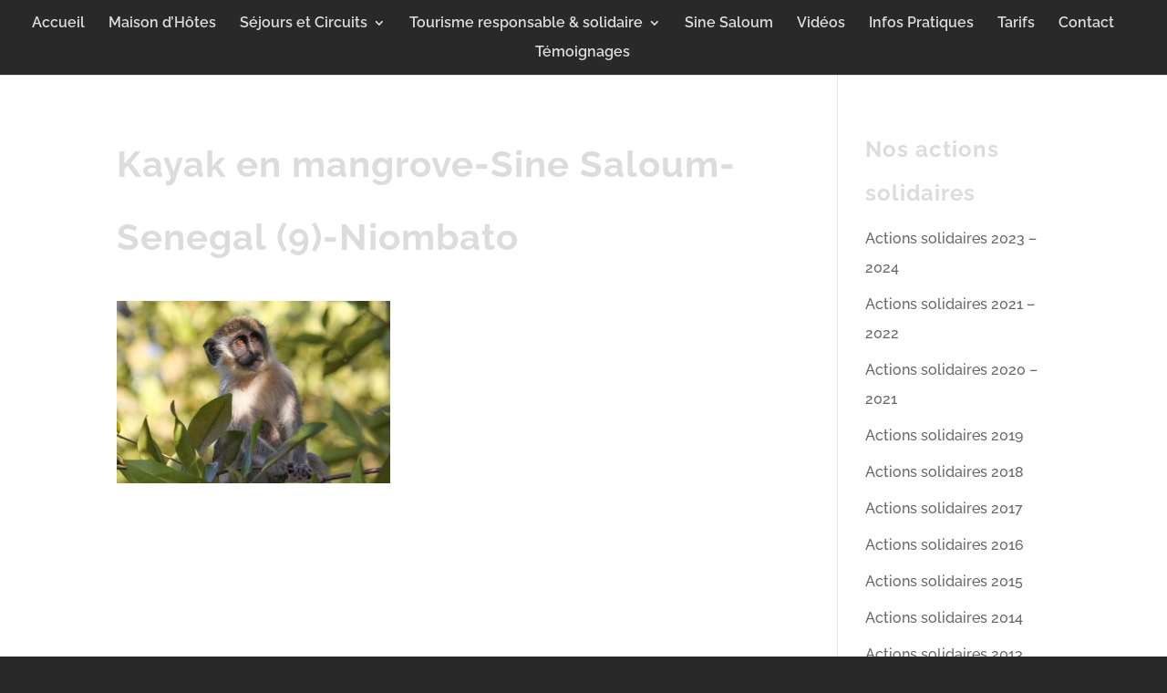

--- FILE ---
content_type: text/html; charset=UTF-8
request_url: https://www.campement-niombato.com/wp-admin/admin-ajax.php
body_size: 16
content:
100201.3d1442b530bad10316bf9211b74d1c36